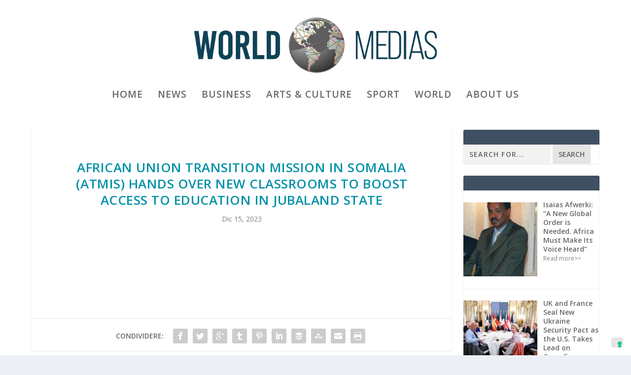

--- FILE ---
content_type: text/html; charset=UTF-8
request_url: https://www.worldmedias.net/african-union-transition-mission-in-somalia-atmis-hands-over-new-classrooms-to-boost-access-to-education-in-jubaland-state/
body_size: 14013
content:
<!DOCTYPE html>
<!--[if IE 6]>
<html id="ie6" lang="it-IT">
<![endif]-->
<!--[if IE 7]>
<html id="ie7" lang="it-IT">
<![endif]-->
<!--[if IE 8]>
<html id="ie8" lang="it-IT">
<![endif]-->
<!--[if !(IE 6) | !(IE 7) | !(IE 8)  ]><!-->
<html lang="it-IT">
<!--<![endif]-->
<head>
	<meta charset="UTF-8" />
			
	<meta http-equiv="X-UA-Compatible" content="IE=edge">
	<link rel="pingback" href="https://www.worldmedias.net/xmlrpc.php" />

		<!--[if lt IE 9]>
	<script src="https://www.worldmedias.net/wp-content/themes/Extra/scripts/ext/html5.js" type="text/javascript"></script>
	<![endif]-->

	<script type="text/javascript">
		document.documentElement.className = 'js';
	</script>

	<link rel="preconnect" href="https://fonts.gstatic.com" crossorigin /><meta name='robots' content='index, follow, max-image-preview:large, max-snippet:-1, max-video-preview:-1' />
<script type="text/javascript">
			let jqueryParams=[],jQuery=function(r){return jqueryParams=[...jqueryParams,r],jQuery},$=function(r){return jqueryParams=[...jqueryParams,r],$};window.jQuery=jQuery,window.$=jQuery;let customHeadScripts=!1;jQuery.fn=jQuery.prototype={},$.fn=jQuery.prototype={},jQuery.noConflict=function(r){if(window.jQuery)return jQuery=window.jQuery,$=window.jQuery,customHeadScripts=!0,jQuery.noConflict},jQuery.ready=function(r){jqueryParams=[...jqueryParams,r]},$.ready=function(r){jqueryParams=[...jqueryParams,r]},jQuery.load=function(r){jqueryParams=[...jqueryParams,r]},$.load=function(r){jqueryParams=[...jqueryParams,r]},jQuery.fn.ready=function(r){jqueryParams=[...jqueryParams,r]},$.fn.ready=function(r){jqueryParams=[...jqueryParams,r]};</script>
	<!-- This site is optimized with the Yoast SEO plugin v26.7 - https://yoast.com/wordpress/plugins/seo/ -->
	<title>African Union Transition Mission in Somalia (ATMIS) Hands over New Classrooms to Boost Access to Education in Jubaland State - World Medias</title>
	<link rel="canonical" href="https://www.worldmedias.net/african-union-transition-mission-in-somalia-atmis-hands-over-new-classrooms-to-boost-access-to-education-in-jubaland-state/" />
	<meta property="og:locale" content="it_IT" />
	<meta property="og:type" content="article" />
	<meta property="og:title" content="African Union Transition Mission in Somalia (ATMIS) Hands over New Classrooms to Boost Access to Education in Jubaland State - World Medias" />
	<meta property="og:description" content="Read the full article &gt;&gt; Fonte: African Union" />
	<meta property="og:url" content="https://www.worldmedias.net/african-union-transition-mission-in-somalia-atmis-hands-over-new-classrooms-to-boost-access-to-education-in-jubaland-state/" />
	<meta property="og:site_name" content="World Medias" />
	<meta property="article:published_time" content="2023-12-15T11:24:53+00:00" />
	<meta name="author" content="faber970A" />
	<meta name="twitter:card" content="summary_large_image" />
	<meta name="twitter:label1" content="Scritto da" />
	<meta name="twitter:data1" content="faber970A" />
	<script type="application/ld+json" class="yoast-schema-graph">{"@context":"https://schema.org","@graph":[{"@type":"Article","@id":"https://www.worldmedias.net/african-union-transition-mission-in-somalia-atmis-hands-over-new-classrooms-to-boost-access-to-education-in-jubaland-state/#article","isPartOf":{"@id":"https://www.worldmedias.net/african-union-transition-mission-in-somalia-atmis-hands-over-new-classrooms-to-boost-access-to-education-in-jubaland-state/"},"author":{"name":"faber970A","@id":"https://www.worldmedias.net/#/schema/person/1c38ff56735649440b855d1449746153"},"headline":"African Union Transition Mission in Somalia (ATMIS) Hands over New Classrooms to Boost Access to Education in Jubaland State","datePublished":"2023-12-15T11:24:53+00:00","mainEntityOfPage":{"@id":"https://www.worldmedias.net/african-union-transition-mission-in-somalia-atmis-hands-over-new-classrooms-to-boost-access-to-education-in-jubaland-state/"},"wordCount":19,"articleSection":["widget"],"inLanguage":"it-IT"},{"@type":"WebPage","@id":"https://www.worldmedias.net/african-union-transition-mission-in-somalia-atmis-hands-over-new-classrooms-to-boost-access-to-education-in-jubaland-state/","url":"https://www.worldmedias.net/african-union-transition-mission-in-somalia-atmis-hands-over-new-classrooms-to-boost-access-to-education-in-jubaland-state/","name":"African Union Transition Mission in Somalia (ATMIS) Hands over New Classrooms to Boost Access to Education in Jubaland State - World Medias","isPartOf":{"@id":"https://www.worldmedias.net/#website"},"datePublished":"2023-12-15T11:24:53+00:00","author":{"@id":"https://www.worldmedias.net/#/schema/person/1c38ff56735649440b855d1449746153"},"breadcrumb":{"@id":"https://www.worldmedias.net/african-union-transition-mission-in-somalia-atmis-hands-over-new-classrooms-to-boost-access-to-education-in-jubaland-state/#breadcrumb"},"inLanguage":"it-IT","potentialAction":[{"@type":"ReadAction","target":["https://www.worldmedias.net/african-union-transition-mission-in-somalia-atmis-hands-over-new-classrooms-to-boost-access-to-education-in-jubaland-state/"]}]},{"@type":"BreadcrumbList","@id":"https://www.worldmedias.net/african-union-transition-mission-in-somalia-atmis-hands-over-new-classrooms-to-boost-access-to-education-in-jubaland-state/#breadcrumb","itemListElement":[{"@type":"ListItem","position":1,"name":"Home","item":"https://www.worldmedias.net/"},{"@type":"ListItem","position":2,"name":"African Union Transition Mission in Somalia (ATMIS) Hands over New Classrooms to Boost Access to Education in Jubaland State"}]},{"@type":"WebSite","@id":"https://www.worldmedias.net/#website","url":"https://www.worldmedias.net/","name":"World Medias","description":"","potentialAction":[{"@type":"SearchAction","target":{"@type":"EntryPoint","urlTemplate":"https://www.worldmedias.net/?s={search_term_string}"},"query-input":{"@type":"PropertyValueSpecification","valueRequired":true,"valueName":"search_term_string"}}],"inLanguage":"it-IT"},{"@type":"Person","@id":"https://www.worldmedias.net/#/schema/person/1c38ff56735649440b855d1449746153","name":"faber970A","image":{"@type":"ImageObject","inLanguage":"it-IT","@id":"https://www.worldmedias.net/#/schema/person/image/","url":"https://secure.gravatar.com/avatar/d060e1f6047bcf2079f5fcc04fe594732cff3b8885afdf8c162636c0306ebb40?s=96&d=mm&r=g","contentUrl":"https://secure.gravatar.com/avatar/d060e1f6047bcf2079f5fcc04fe594732cff3b8885afdf8c162636c0306ebb40?s=96&d=mm&r=g","caption":"faber970A"},"url":"https://www.worldmedias.net/author/faber970a/"}]}</script>
	<!-- / Yoast SEO plugin. -->


<link rel='dns-prefetch' href='//cdn.iubenda.com' />
<link rel='dns-prefetch' href='//fonts.googleapis.com' />
<link rel="alternate" type="application/rss+xml" title="World Medias &raquo; Feed" href="https://www.worldmedias.net/feed/" />
<link rel="alternate" type="application/rss+xml" title="World Medias &raquo; Feed dei commenti" href="https://www.worldmedias.net/comments/feed/" />
<link rel="alternate" title="oEmbed (JSON)" type="application/json+oembed" href="https://www.worldmedias.net/wp-json/oembed/1.0/embed?url=https%3A%2F%2Fwww.worldmedias.net%2Fafrican-union-transition-mission-in-somalia-atmis-hands-over-new-classrooms-to-boost-access-to-education-in-jubaland-state%2F" />
<link rel="alternate" title="oEmbed (XML)" type="text/xml+oembed" href="https://www.worldmedias.net/wp-json/oembed/1.0/embed?url=https%3A%2F%2Fwww.worldmedias.net%2Fafrican-union-transition-mission-in-somalia-atmis-hands-over-new-classrooms-to-boost-access-to-education-in-jubaland-state%2F&#038;format=xml" />
<meta content="Extra/Extra Child v.1.0" name="generator"/><style id='wp-block-library-inline-css' type='text/css'>
:root{--wp-block-synced-color:#7a00df;--wp-block-synced-color--rgb:122,0,223;--wp-bound-block-color:var(--wp-block-synced-color);--wp-editor-canvas-background:#ddd;--wp-admin-theme-color:#007cba;--wp-admin-theme-color--rgb:0,124,186;--wp-admin-theme-color-darker-10:#006ba1;--wp-admin-theme-color-darker-10--rgb:0,107,160.5;--wp-admin-theme-color-darker-20:#005a87;--wp-admin-theme-color-darker-20--rgb:0,90,135;--wp-admin-border-width-focus:2px}@media (min-resolution:192dpi){:root{--wp-admin-border-width-focus:1.5px}}.wp-element-button{cursor:pointer}:root .has-very-light-gray-background-color{background-color:#eee}:root .has-very-dark-gray-background-color{background-color:#313131}:root .has-very-light-gray-color{color:#eee}:root .has-very-dark-gray-color{color:#313131}:root .has-vivid-green-cyan-to-vivid-cyan-blue-gradient-background{background:linear-gradient(135deg,#00d084,#0693e3)}:root .has-purple-crush-gradient-background{background:linear-gradient(135deg,#34e2e4,#4721fb 50%,#ab1dfe)}:root .has-hazy-dawn-gradient-background{background:linear-gradient(135deg,#faaca8,#dad0ec)}:root .has-subdued-olive-gradient-background{background:linear-gradient(135deg,#fafae1,#67a671)}:root .has-atomic-cream-gradient-background{background:linear-gradient(135deg,#fdd79a,#004a59)}:root .has-nightshade-gradient-background{background:linear-gradient(135deg,#330968,#31cdcf)}:root .has-midnight-gradient-background{background:linear-gradient(135deg,#020381,#2874fc)}:root{--wp--preset--font-size--normal:16px;--wp--preset--font-size--huge:42px}.has-regular-font-size{font-size:1em}.has-larger-font-size{font-size:2.625em}.has-normal-font-size{font-size:var(--wp--preset--font-size--normal)}.has-huge-font-size{font-size:var(--wp--preset--font-size--huge)}.has-text-align-center{text-align:center}.has-text-align-left{text-align:left}.has-text-align-right{text-align:right}.has-fit-text{white-space:nowrap!important}#end-resizable-editor-section{display:none}.aligncenter{clear:both}.items-justified-left{justify-content:flex-start}.items-justified-center{justify-content:center}.items-justified-right{justify-content:flex-end}.items-justified-space-between{justify-content:space-between}.screen-reader-text{border:0;clip-path:inset(50%);height:1px;margin:-1px;overflow:hidden;padding:0;position:absolute;width:1px;word-wrap:normal!important}.screen-reader-text:focus{background-color:#ddd;clip-path:none;color:#444;display:block;font-size:1em;height:auto;left:5px;line-height:normal;padding:15px 23px 14px;text-decoration:none;top:5px;width:auto;z-index:100000}html :where(.has-border-color){border-style:solid}html :where([style*=border-top-color]){border-top-style:solid}html :where([style*=border-right-color]){border-right-style:solid}html :where([style*=border-bottom-color]){border-bottom-style:solid}html :where([style*=border-left-color]){border-left-style:solid}html :where([style*=border-width]){border-style:solid}html :where([style*=border-top-width]){border-top-style:solid}html :where([style*=border-right-width]){border-right-style:solid}html :where([style*=border-bottom-width]){border-bottom-style:solid}html :where([style*=border-left-width]){border-left-style:solid}html :where(img[class*=wp-image-]){height:auto;max-width:100%}:where(figure){margin:0 0 1em}html :where(.is-position-sticky){--wp-admin--admin-bar--position-offset:var(--wp-admin--admin-bar--height,0px)}@media screen and (max-width:600px){html :where(.is-position-sticky){--wp-admin--admin-bar--position-offset:0px}}

/*# sourceURL=wp-block-library-inline-css */
</style><style id='global-styles-inline-css' type='text/css'>
:root{--wp--preset--aspect-ratio--square: 1;--wp--preset--aspect-ratio--4-3: 4/3;--wp--preset--aspect-ratio--3-4: 3/4;--wp--preset--aspect-ratio--3-2: 3/2;--wp--preset--aspect-ratio--2-3: 2/3;--wp--preset--aspect-ratio--16-9: 16/9;--wp--preset--aspect-ratio--9-16: 9/16;--wp--preset--color--black: #000000;--wp--preset--color--cyan-bluish-gray: #abb8c3;--wp--preset--color--white: #ffffff;--wp--preset--color--pale-pink: #f78da7;--wp--preset--color--vivid-red: #cf2e2e;--wp--preset--color--luminous-vivid-orange: #ff6900;--wp--preset--color--luminous-vivid-amber: #fcb900;--wp--preset--color--light-green-cyan: #7bdcb5;--wp--preset--color--vivid-green-cyan: #00d084;--wp--preset--color--pale-cyan-blue: #8ed1fc;--wp--preset--color--vivid-cyan-blue: #0693e3;--wp--preset--color--vivid-purple: #9b51e0;--wp--preset--gradient--vivid-cyan-blue-to-vivid-purple: linear-gradient(135deg,rgb(6,147,227) 0%,rgb(155,81,224) 100%);--wp--preset--gradient--light-green-cyan-to-vivid-green-cyan: linear-gradient(135deg,rgb(122,220,180) 0%,rgb(0,208,130) 100%);--wp--preset--gradient--luminous-vivid-amber-to-luminous-vivid-orange: linear-gradient(135deg,rgb(252,185,0) 0%,rgb(255,105,0) 100%);--wp--preset--gradient--luminous-vivid-orange-to-vivid-red: linear-gradient(135deg,rgb(255,105,0) 0%,rgb(207,46,46) 100%);--wp--preset--gradient--very-light-gray-to-cyan-bluish-gray: linear-gradient(135deg,rgb(238,238,238) 0%,rgb(169,184,195) 100%);--wp--preset--gradient--cool-to-warm-spectrum: linear-gradient(135deg,rgb(74,234,220) 0%,rgb(151,120,209) 20%,rgb(207,42,186) 40%,rgb(238,44,130) 60%,rgb(251,105,98) 80%,rgb(254,248,76) 100%);--wp--preset--gradient--blush-light-purple: linear-gradient(135deg,rgb(255,206,236) 0%,rgb(152,150,240) 100%);--wp--preset--gradient--blush-bordeaux: linear-gradient(135deg,rgb(254,205,165) 0%,rgb(254,45,45) 50%,rgb(107,0,62) 100%);--wp--preset--gradient--luminous-dusk: linear-gradient(135deg,rgb(255,203,112) 0%,rgb(199,81,192) 50%,rgb(65,88,208) 100%);--wp--preset--gradient--pale-ocean: linear-gradient(135deg,rgb(255,245,203) 0%,rgb(182,227,212) 50%,rgb(51,167,181) 100%);--wp--preset--gradient--electric-grass: linear-gradient(135deg,rgb(202,248,128) 0%,rgb(113,206,126) 100%);--wp--preset--gradient--midnight: linear-gradient(135deg,rgb(2,3,129) 0%,rgb(40,116,252) 100%);--wp--preset--font-size--small: 13px;--wp--preset--font-size--medium: 20px;--wp--preset--font-size--large: 36px;--wp--preset--font-size--x-large: 42px;--wp--preset--spacing--20: 0.44rem;--wp--preset--spacing--30: 0.67rem;--wp--preset--spacing--40: 1rem;--wp--preset--spacing--50: 1.5rem;--wp--preset--spacing--60: 2.25rem;--wp--preset--spacing--70: 3.38rem;--wp--preset--spacing--80: 5.06rem;--wp--preset--shadow--natural: 6px 6px 9px rgba(0, 0, 0, 0.2);--wp--preset--shadow--deep: 12px 12px 50px rgba(0, 0, 0, 0.4);--wp--preset--shadow--sharp: 6px 6px 0px rgba(0, 0, 0, 0.2);--wp--preset--shadow--outlined: 6px 6px 0px -3px rgb(255, 255, 255), 6px 6px rgb(0, 0, 0);--wp--preset--shadow--crisp: 6px 6px 0px rgb(0, 0, 0);}:where(body) { margin: 0; }.wp-site-blocks > .alignleft { float: left; margin-right: 2em; }.wp-site-blocks > .alignright { float: right; margin-left: 2em; }.wp-site-blocks > .aligncenter { justify-content: center; margin-left: auto; margin-right: auto; }:where(.is-layout-flex){gap: 0.5em;}:where(.is-layout-grid){gap: 0.5em;}.is-layout-flow > .alignleft{float: left;margin-inline-start: 0;margin-inline-end: 2em;}.is-layout-flow > .alignright{float: right;margin-inline-start: 2em;margin-inline-end: 0;}.is-layout-flow > .aligncenter{margin-left: auto !important;margin-right: auto !important;}.is-layout-constrained > .alignleft{float: left;margin-inline-start: 0;margin-inline-end: 2em;}.is-layout-constrained > .alignright{float: right;margin-inline-start: 2em;margin-inline-end: 0;}.is-layout-constrained > .aligncenter{margin-left: auto !important;margin-right: auto !important;}.is-layout-constrained > :where(:not(.alignleft):not(.alignright):not(.alignfull)){margin-left: auto !important;margin-right: auto !important;}body .is-layout-flex{display: flex;}.is-layout-flex{flex-wrap: wrap;align-items: center;}.is-layout-flex > :is(*, div){margin: 0;}body .is-layout-grid{display: grid;}.is-layout-grid > :is(*, div){margin: 0;}body{padding-top: 0px;padding-right: 0px;padding-bottom: 0px;padding-left: 0px;}a:where(:not(.wp-element-button)){text-decoration: underline;}:root :where(.wp-element-button, .wp-block-button__link){background-color: #32373c;border-width: 0;color: #fff;font-family: inherit;font-size: inherit;font-style: inherit;font-weight: inherit;letter-spacing: inherit;line-height: inherit;padding-top: calc(0.667em + 2px);padding-right: calc(1.333em + 2px);padding-bottom: calc(0.667em + 2px);padding-left: calc(1.333em + 2px);text-decoration: none;text-transform: inherit;}.has-black-color{color: var(--wp--preset--color--black) !important;}.has-cyan-bluish-gray-color{color: var(--wp--preset--color--cyan-bluish-gray) !important;}.has-white-color{color: var(--wp--preset--color--white) !important;}.has-pale-pink-color{color: var(--wp--preset--color--pale-pink) !important;}.has-vivid-red-color{color: var(--wp--preset--color--vivid-red) !important;}.has-luminous-vivid-orange-color{color: var(--wp--preset--color--luminous-vivid-orange) !important;}.has-luminous-vivid-amber-color{color: var(--wp--preset--color--luminous-vivid-amber) !important;}.has-light-green-cyan-color{color: var(--wp--preset--color--light-green-cyan) !important;}.has-vivid-green-cyan-color{color: var(--wp--preset--color--vivid-green-cyan) !important;}.has-pale-cyan-blue-color{color: var(--wp--preset--color--pale-cyan-blue) !important;}.has-vivid-cyan-blue-color{color: var(--wp--preset--color--vivid-cyan-blue) !important;}.has-vivid-purple-color{color: var(--wp--preset--color--vivid-purple) !important;}.has-black-background-color{background-color: var(--wp--preset--color--black) !important;}.has-cyan-bluish-gray-background-color{background-color: var(--wp--preset--color--cyan-bluish-gray) !important;}.has-white-background-color{background-color: var(--wp--preset--color--white) !important;}.has-pale-pink-background-color{background-color: var(--wp--preset--color--pale-pink) !important;}.has-vivid-red-background-color{background-color: var(--wp--preset--color--vivid-red) !important;}.has-luminous-vivid-orange-background-color{background-color: var(--wp--preset--color--luminous-vivid-orange) !important;}.has-luminous-vivid-amber-background-color{background-color: var(--wp--preset--color--luminous-vivid-amber) !important;}.has-light-green-cyan-background-color{background-color: var(--wp--preset--color--light-green-cyan) !important;}.has-vivid-green-cyan-background-color{background-color: var(--wp--preset--color--vivid-green-cyan) !important;}.has-pale-cyan-blue-background-color{background-color: var(--wp--preset--color--pale-cyan-blue) !important;}.has-vivid-cyan-blue-background-color{background-color: var(--wp--preset--color--vivid-cyan-blue) !important;}.has-vivid-purple-background-color{background-color: var(--wp--preset--color--vivid-purple) !important;}.has-black-border-color{border-color: var(--wp--preset--color--black) !important;}.has-cyan-bluish-gray-border-color{border-color: var(--wp--preset--color--cyan-bluish-gray) !important;}.has-white-border-color{border-color: var(--wp--preset--color--white) !important;}.has-pale-pink-border-color{border-color: var(--wp--preset--color--pale-pink) !important;}.has-vivid-red-border-color{border-color: var(--wp--preset--color--vivid-red) !important;}.has-luminous-vivid-orange-border-color{border-color: var(--wp--preset--color--luminous-vivid-orange) !important;}.has-luminous-vivid-amber-border-color{border-color: var(--wp--preset--color--luminous-vivid-amber) !important;}.has-light-green-cyan-border-color{border-color: var(--wp--preset--color--light-green-cyan) !important;}.has-vivid-green-cyan-border-color{border-color: var(--wp--preset--color--vivid-green-cyan) !important;}.has-pale-cyan-blue-border-color{border-color: var(--wp--preset--color--pale-cyan-blue) !important;}.has-vivid-cyan-blue-border-color{border-color: var(--wp--preset--color--vivid-cyan-blue) !important;}.has-vivid-purple-border-color{border-color: var(--wp--preset--color--vivid-purple) !important;}.has-vivid-cyan-blue-to-vivid-purple-gradient-background{background: var(--wp--preset--gradient--vivid-cyan-blue-to-vivid-purple) !important;}.has-light-green-cyan-to-vivid-green-cyan-gradient-background{background: var(--wp--preset--gradient--light-green-cyan-to-vivid-green-cyan) !important;}.has-luminous-vivid-amber-to-luminous-vivid-orange-gradient-background{background: var(--wp--preset--gradient--luminous-vivid-amber-to-luminous-vivid-orange) !important;}.has-luminous-vivid-orange-to-vivid-red-gradient-background{background: var(--wp--preset--gradient--luminous-vivid-orange-to-vivid-red) !important;}.has-very-light-gray-to-cyan-bluish-gray-gradient-background{background: var(--wp--preset--gradient--very-light-gray-to-cyan-bluish-gray) !important;}.has-cool-to-warm-spectrum-gradient-background{background: var(--wp--preset--gradient--cool-to-warm-spectrum) !important;}.has-blush-light-purple-gradient-background{background: var(--wp--preset--gradient--blush-light-purple) !important;}.has-blush-bordeaux-gradient-background{background: var(--wp--preset--gradient--blush-bordeaux) !important;}.has-luminous-dusk-gradient-background{background: var(--wp--preset--gradient--luminous-dusk) !important;}.has-pale-ocean-gradient-background{background: var(--wp--preset--gradient--pale-ocean) !important;}.has-electric-grass-gradient-background{background: var(--wp--preset--gradient--electric-grass) !important;}.has-midnight-gradient-background{background: var(--wp--preset--gradient--midnight) !important;}.has-small-font-size{font-size: var(--wp--preset--font-size--small) !important;}.has-medium-font-size{font-size: var(--wp--preset--font-size--medium) !important;}.has-large-font-size{font-size: var(--wp--preset--font-size--large) !important;}.has-x-large-font-size{font-size: var(--wp--preset--font-size--x-large) !important;}
/*# sourceURL=global-styles-inline-css */
</style>

<link rel='stylesheet' id='srr-css.css-css' href='https://www.worldmedias.net/wp-content/plugins/ge-rss-reader/assets/css/srr-css.css?ver=20151127' type='text/css' media='' />
<link rel='stylesheet' id='super-rss-reader-css' href='https://www.worldmedias.net/wp-content/plugins/super-rss-reader/public/css/style.min.css?ver=3.1' type='text/css' media='all' />
<link rel='stylesheet' id='swiftype-facets-css' href='https://www.worldmedias.net/wp-content/plugins/swiftype-search/Search/../assets/facets.css?ver=6.9' type='text/css' media='all' />
<link rel='stylesheet' id='extra-fonts-css' href='https://fonts.googleapis.com/css?family=Open+Sans:300italic,400italic,600italic,700italic,800italic,400,300,600,700,800&#038;subset=latin,latin-ext' type='text/css' media='all' />
<link rel='stylesheet' id='searchwp-live-search-css' href='https://www.worldmedias.net/wp-content/plugins/searchwp-live-ajax-search/assets/styles/style.min.css?ver=1.8.7' type='text/css' media='all' />
<style id='searchwp-live-search-inline-css' type='text/css'>
.searchwp-live-search-result .searchwp-live-search-result--title a {
  font-size: 16px;
}
.searchwp-live-search-result .searchwp-live-search-result--price {
  font-size: 14px;
}
.searchwp-live-search-result .searchwp-live-search-result--add-to-cart .button {
  font-size: 14px;
}

/*# sourceURL=searchwp-live-search-inline-css */
</style>
<link rel='stylesheet' id='extra-style-parent-css' href='https://www.worldmedias.net/wp-content/themes/Extra/style-static.min.css?ver=1.0' type='text/css' media='all' />
<link rel='stylesheet' id='chld_thm_cfg_child-css' href='https://www.worldmedias.net/wp-content/themes/Extra-child/style.css?ver=1.0' type='text/css' media='all' />
<link rel='stylesheet' id='extra-style-css' href='https://www.worldmedias.net/wp-content/themes/Extra-child/style.css?ver=1.0' type='text/css' media='all' />

<script  type="text/javascript" class=" _iub_cs_skip" type="text/javascript" id="iubenda-head-inline-scripts-0">
/* <![CDATA[ */

var _iub = _iub || [];
_iub.csConfiguration = {"ccpaApplies":true,"consentOnContinuedBrowsing":false,"enableCcpa":true,"enableTcf":true,"invalidateConsentWithoutLog":true,"lang":"en","perPurposeConsent":true,"reloadOnConsent":true,"siteId":1502442,"whitelabel":false,"cookiePolicyId":41182894, "banner":{ "acceptButtonCaptionColor":"#FFFFFF","acceptButtonColor":"#156E0F","acceptButtonDisplay":true,"brandBackgroundColor":"#FFFFFF","brandTextColor":"#000000","closeButtonRejects":true,"customizeButtonCaptionColor":"#4D4D4D","customizeButtonColor":"#DADADA","customizeButtonDisplay":true,"explicitWithdrawal":true,"listPurposes":true,"position":"float-bottom-left","rejectButtonCaptionColor":"#FFFFFF","rejectButtonColor":"#832929","rejectButtonDisplay":true,"textColor":"#F3E7E7" }};

//# sourceURL=iubenda-head-inline-scripts-0
/* ]]> */
</script>
<script  type="text/javascript" class=" _iub_cs_skip" type="text/javascript" src="//cdn.iubenda.com/cs/tcf/stub-v2.js?ver=3.12.5" id="iubenda-head-scripts-0-js"></script>
<script  type="text/javascript" class=" _iub_cs_skip" type="text/javascript" src="//cdn.iubenda.com/cs/tcf/safe-tcf-v2.js?ver=3.12.5" id="iubenda-head-scripts-1-js"></script>
<script  type="text/javascript" class=" _iub_cs_skip" type="text/javascript" src="//cdn.iubenda.com/cs/ccpa/stub.js?ver=3.12.5" id="iubenda-head-scripts-2-js"></script>
<script  type="text/javascript" charset="UTF-8" async="" class=" _iub_cs_skip" type="text/javascript" src="//cdn.iubenda.com/cs/iubenda_cs.js?ver=3.12.5" id="iubenda-head-scripts-3-js"></script>
<link rel="https://api.w.org/" href="https://www.worldmedias.net/wp-json/" /><link rel="alternate" title="JSON" type="application/json" href="https://www.worldmedias.net/wp-json/wp/v2/posts/719413" /><link rel="EditURI" type="application/rsd+xml" title="RSD" href="https://www.worldmedias.net/xmlrpc.php?rsd" />
<meta name="generator" content="WordPress 6.9" />
<link rel='shortlink' href='https://www.worldmedias.net/?p=719413' />
<style type="text/css">
.feedzy-rss-link-icon:after {
	content: url("https://www.worldmedias.net/wp-content/plugins/feedzy-rss-feeds/img/external-link.png");
	margin-left: 3px;
}
</style>
		<meta name="viewport" content="width=device-width, initial-scale=1.0, maximum-scale=1.0, user-scalable=1" /><script async src="https://pagead2.googlesyndication.com/pagead/js/adsbygoogle.js?client=ca-pub-9284852877341569" crossorigin="anonymous"></script><link rel="icon" href="https://www.worldmedias.net/wp-content/uploads/2022/11/worldmedias.png" sizes="32x32" />
<link rel="icon" href="https://www.worldmedias.net/wp-content/uploads/2022/11/worldmedias.png" sizes="192x192" />
<link rel="apple-touch-icon" href="https://www.worldmedias.net/wp-content/uploads/2022/11/worldmedias.png" />
<meta name="msapplication-TileImage" content="https://www.worldmedias.net/wp-content/uploads/2022/11/worldmedias.png" />
<style id="et-extra-customizer-global-cached-inline-styles">.widget_et_recent_tweets .widget_list a,.widget_et_recent_tweets .et-extra-icon,.widget_et_recent_tweets .widget-footer .et-extra-social-icon,.widget_et_recent_tweets .widget-footer .et-extra-social-icon::before,.project-details .project-details-title,.et_filterable_portfolio .filterable_portfolio_filter a.current,.et_extra_layout .et_pb_extra_column_main .et_pb_column .module-head h1,.et_pb_extra_column .module-head h1,#portfolio_filter a.current,.woocommerce div.product div.summary .product_meta a,.woocommerce-page div.product div.summary .product_meta a,.et_pb_widget.woocommerce .product_list_widget li .amount,.et_pb_widget li a:hover,.et_pb_widget.woocommerce .product_list_widget li a:hover,.et_pb_widget.widget_et_recent_videos .widget_list .title:hover,.et_pb_widget.widget_et_recent_videos .widget_list .title.active,.woocommerce .woocommerce-info:before{color:#0091a8}.single .score-bar,.widget_et_recent_reviews .review-breakdowns .score-bar,.et_pb_extra_module .posts-list article .post-thumbnail,.et_extra_other_module .posts-list article .post-thumbnail,.et_pb_widget .widget_list_portrait,.et_pb_widget .widget_list_thumbnail,.quote-format,.link-format,.audio-format .audio-wrapper,.paginated .pagination li.active,.score-bar,.review-summary-score-box,.post-footer .rating-stars #rating-stars img.star-on,.post-footer .rating-stars #rated-stars img.star-on,.author-box-module .author-box-avatar,.timeline-menu li.active a:before,.woocommerce div.product form.cart .button,.woocommerce div.product form.cart .button.disabled,.woocommerce div.product form.cart .button.disabled:hover,.woocommerce-page div.product form.cart .button,.woocommerce-page div.product form.cart .button.disabled,.woocommerce-page div.product form.cart .button.disabled:hover,.woocommerce div.product form.cart .read-more-button,.woocommerce-page div.product form.cart .read-more-button,.woocommerce div.product form.cart .post-nav .nav-links .button,.woocommerce-page div.product form.cart .post-nav .nav-links .button,.woocommerce .woocommerce-message,.woocommerce-page .woocommerce-message{background-color:#0091a8}#et-menu>li>ul,#et-menu li>ul,#et-menu>li>ul>li>ul,.et-top-search-primary-menu-item .et-top-search,.et_pb_module,.module,.page article,.authors-page .page,#timeline-sticky-header,.et_extra_other_module,.woocommerce .woocommerce-info{border-color:#0091a8}h1,h2,h3,h4,h5,h6,h1 a,h2 a,h3 a,h4 a,h5 a,h6 a{color:#0091a8}#page-container{background-color:#ffffff}#et-menu li a{font-size:19px}#et-menu li{letter-spacing:1px}#et-menu>li a,#et-menu>li.menu-item-has-children>a:after,#et-menu>li.mega-menu-featured>a:after,#et-extra-mobile-menu>li.mega-menu-featured>a:after{color:rgba(0,0,0,0.6)}#et-menu>li>a:hover,#et-menu>li.menu-item-has-children>a:hover:after,#et-menu>li.mega-menu-featured>a:hover:after,#et-navigation>ul#et-menu>li.current-menu-item>a,#et-navigation>ul#et-menu>li.current_page_item>a,#et-extra-mobile-menu>li.mega-menu-featured>a:hover:after,#et-extra-mobile-menu>li.current-menu-item>a,#et-extra-mobile-menu>li.current_page_item>a,#et-extra-mobile-menu>li>a:hover{color:#0091a8}#et-navigation>ul>li>a:before{background-color:#0091a8}#main-header{background-color:#ffffff}#et-menu li.mega-menu-featured>ul li.menu-item .recent-list .recent-post,#et-extra-mobile-menu li.mega-menu-featured>ul li.menu-item .recent-list .recent-post,#et-menu li.mega-menu>ul>li>a,#et-menu li.mega-menu>ul li:last-child a,#et-menu li>ul li a{border-color:#0091a8}#footer .et_pb_widget,#footer div,#footer .et_pb_widget p,#footer .et_pb_widget ins,#footer .et_pb_widget span,#footer .et_pb_widget strong,#footer .widget_list li .post-meta,#footer .et_pb_widget .recentcomments .post-title,#footer .et_pb_widget .recentcomments .comment-author-link,#footer .et_pb_widget .recentcomments .author,#footer .widget_calendar td,#footer .widget_et_recent_tweets .et-extra-icon:before{color:rgba(252,252,252,0.6)}@media only screen and (min-width:768px){#main-header .logo{height:131.76px;margin:25.62px 0}.header.left-right #et-navigation>ul>li>a{padding-bottom:82px}}@media only screen and (min-width:768px){.et-fixed-header #main-header .logo{height:40.8px;margin:19.6px 0}.et-fixed-header .header.left-right #et-navigation>ul>li>a{padding-bottom:32px}}.posts-blog-feed-module .excerpt p{padding:0 0 0px}#footer-info{display:none}.read-more-button{display:none}.posts-blog-feed-module .post-title{pointer-events:none;cursor:default}#et-trending-container,#et-trending-label{display:none}#et-trending-button{display:none}#main-content{padding-top:10px}.srr-wrap .srr-summary p:last-child{display:none}.srr-wrap .srr-item>div>:first-child{pointer-events:none;cursor:default}.g img{height:auto;margin-top:10px}.blog h2.post-title.entry-title a{color:#303030!important}.post-thumbnail img{display:none;width:100%}.et_pb_pagebuilder_layout .page .post-wrap h1{padding:40px 5%;display:none}</style><!-- Global site tag (gtag.js) - Google Analytics -->
<script async src="https://www.googletagmanager.com/gtag/js?id=UA-36554909-22"></script>
<script>
  window.dataLayer = window.dataLayer || [];
  function gtag(){dataLayer.push(arguments);}
  gtag('js', new Date());

  gtag('config', 'UA-36554909-22');
</script>
</head>
<body class="wp-singular post-template-default single single-post postid-719413 single-format-standard wp-theme-Extra wp-child-theme-Extra-child et_extra et_fixed_nav et_pb_gutters3 et_primary_nav_dropdown_animation_Default et_secondary_nav_dropdown_animation_Default with_sidebar with_sidebar_right et_includes_sidebar et-db">
	<div id="page-container" class="page-container">
				<!-- Header -->
		<header class="header centered">
			
			<!-- Main Header -->
			<div id="main-header-wrapper">
				<div id="main-header" data-fixed-height="80">
					<div class="container">
					<!-- ET Ad -->
						
						
						<!-- Logo -->
						<a class="logo" href="https://www.worldmedias.net/" data-fixed-height="51">
							<img src="https://www.worldmedias.net/wp-content/uploads/2021/11/world_medias_logo.png" width="700" height="181" alt="World Medias" id="logo" />
						</a>

						
						<!-- ET Navigation -->
						<div id="et-navigation" class="">
							<ul id="et-menu" class="nav"><li id="menu-item-1885" class="menu-item menu-item-type-custom menu-item-object-custom menu-item-1885"><a href="/">Home</a></li>
<li id="menu-item-690210" class="menu-item menu-item-type-post_type menu-item-object-page menu-item-690210"><a href="https://www.worldmedias.net/news/">News</a></li>
<li id="menu-item-690211" class="menu-item menu-item-type-post_type menu-item-object-page menu-item-690211"><a href="https://www.worldmedias.net/business-2/">Business</a></li>
<li id="menu-item-690193" class="menu-item menu-item-type-post_type menu-item-object-page menu-item-690193"><a href="https://www.worldmedias.net/arts-culture/">Arts &#038; culture</a></li>
<li id="menu-item-690212" class="menu-item menu-item-type-post_type menu-item-object-page menu-item-690212"><a href="https://www.worldmedias.net/sport/">Sport</a></li>
<li id="menu-item-690213" class="menu-item menu-item-type-post_type menu-item-object-page menu-item-690213"><a href="https://www.worldmedias.net/world/">World</a></li>
<li id="menu-item-718029" class="menu-item menu-item-type-post_type menu-item-object-page menu-item-718029"><a href="https://www.worldmedias.net/about-us/">ABOUT US</a></li>
</ul>							<div id="et-mobile-navigation">
			<span class="show-menu">
				<div class="show-menu-button">
					<span></span>
					<span></span>
					<span></span>
				</div>
				<p>Seleziona Pagina</p>
			</span>
			<nav>
			</nav>
		</div> <!-- /#et-mobile-navigation -->						</div><!-- /#et-navigation -->
					</div><!-- /.container -->
				</div><!-- /#main-header -->
			</div><!-- /#main-header-wrapper -->

		</header>

				<div id="main-content">
		<div class="container">
		<div id="content-area" class="clearfix">
			<div class="et_pb_extra_column_main">
																<article id="post-719413" class="module single-post-module post-719413 post type-post status-publish format-standard hentry category-widget et-doesnt-have-format-content et_post_format-et-post-format-standard">
														<div class="post-header">
								<h1 class="entry-title">African Union Transition Mission in Somalia (ATMIS) Hands over New Classrooms to Boost Access to Education in Jubaland State</h1>
								<div class="post-meta vcard">
									<p><span class="updated">Dic 15, 2023</span></p>
								</div>
							</div>
							
							
														
							<div class="post-wrap">
															<div class="post-content entry-content">
																										</div>
														</div>
														<div class="post-footer">
								<div class="social-icons ed-social-share-icons">
									<p class="share-title">Condividere:</p>
									
		
		
		
		
		
		
		
		
		
		<a href="http://www.facebook.com/sharer.php?u=https://www.worldmedias.net/african-union-transition-mission-in-somalia-atmis-hands-over-new-classrooms-to-boost-access-to-education-in-jubaland-state/&#038;t=African%20Union%20Transition%20Mission%20in%20Somalia%20%28ATMIS%29%20Hands%20over%20New%20Classrooms%20to%20Boost%20Access%20to%20Education%20in%20Jubaland%20State" class="social-share-link" title="Condividi &quot; African Union Transition Mission in Somalia (ATMIS) Hands over New Classrooms to Boost Access to Education in Jubaland State &quot; tramite Facebook" data-network-name="facebook" data-share-title="African Union Transition Mission in Somalia (ATMIS) Hands over New Classrooms to Boost Access to Education in Jubaland State" data-share-url="https://www.worldmedias.net/african-union-transition-mission-in-somalia-atmis-hands-over-new-classrooms-to-boost-access-to-education-in-jubaland-state/">
				<span class="et-extra-icon et-extra-icon-facebook et-extra-icon-background-hover" ></span>
			</a><a href="http://twitter.com/intent/tweet?text=African%20Union%20Transition%20Mission%20in%20Somalia%20%28ATMIS%29%20Hands%20over%20New%20Classrooms%20to%20Boost%20Access%20to%20Education%20in%20Jubaland%20State%20https://www.worldmedias.net/african-union-transition-mission-in-somalia-atmis-hands-over-new-classrooms-to-boost-access-to-education-in-jubaland-state/" class="social-share-link" title="Condividi &quot; African Union Transition Mission in Somalia (ATMIS) Hands over New Classrooms to Boost Access to Education in Jubaland State &quot; tramite Twitter" data-network-name="twitter" data-share-title="African Union Transition Mission in Somalia (ATMIS) Hands over New Classrooms to Boost Access to Education in Jubaland State" data-share-url="https://www.worldmedias.net/african-union-transition-mission-in-somalia-atmis-hands-over-new-classrooms-to-boost-access-to-education-in-jubaland-state/">
				<span class="et-extra-icon et-extra-icon-twitter et-extra-icon-background-hover" ></span>
			</a><a href="https://plus.google.com/share?url=https://www.worldmedias.net/african-union-transition-mission-in-somalia-atmis-hands-over-new-classrooms-to-boost-access-to-education-in-jubaland-state/&#038;t=African%20Union%20Transition%20Mission%20in%20Somalia%20%28ATMIS%29%20Hands%20over%20New%20Classrooms%20to%20Boost%20Access%20to%20Education%20in%20Jubaland%20State" class="social-share-link" title="Condividi &quot; African Union Transition Mission in Somalia (ATMIS) Hands over New Classrooms to Boost Access to Education in Jubaland State &quot; tramite Google +" data-network-name="googleplus" data-share-title="African Union Transition Mission in Somalia (ATMIS) Hands over New Classrooms to Boost Access to Education in Jubaland State" data-share-url="https://www.worldmedias.net/african-union-transition-mission-in-somalia-atmis-hands-over-new-classrooms-to-boost-access-to-education-in-jubaland-state/">
				<span class="et-extra-icon et-extra-icon-googleplus et-extra-icon-background-hover" ></span>
			</a><a href="https://www.tumblr.com/share?v=3&#038;u=https://www.worldmedias.net/african-union-transition-mission-in-somalia-atmis-hands-over-new-classrooms-to-boost-access-to-education-in-jubaland-state/&#038;t=African%20Union%20Transition%20Mission%20in%20Somalia%20%28ATMIS%29%20Hands%20over%20New%20Classrooms%20to%20Boost%20Access%20to%20Education%20in%20Jubaland%20State" class="social-share-link" title="Condividi &quot; African Union Transition Mission in Somalia (ATMIS) Hands over New Classrooms to Boost Access to Education in Jubaland State &quot; tramite Tumblr" data-network-name="tumblr" data-share-title="African Union Transition Mission in Somalia (ATMIS) Hands over New Classrooms to Boost Access to Education in Jubaland State" data-share-url="https://www.worldmedias.net/african-union-transition-mission-in-somalia-atmis-hands-over-new-classrooms-to-boost-access-to-education-in-jubaland-state/">
				<span class="et-extra-icon et-extra-icon-tumblr et-extra-icon-background-hover" ></span>
			</a><a href="http://www.pinterest.com/pin/create/button/?url=https://www.worldmedias.net/african-union-transition-mission-in-somalia-atmis-hands-over-new-classrooms-to-boost-access-to-education-in-jubaland-state/&#038;description=African%20Union%20Transition%20Mission%20in%20Somalia%20%28ATMIS%29%20Hands%20over%20New%20Classrooms%20to%20Boost%20Access%20to%20Education%20in%20Jubaland%20State&#038;media=" class="social-share-link" title="Condividi &quot; African Union Transition Mission in Somalia (ATMIS) Hands over New Classrooms to Boost Access to Education in Jubaland State &quot; tramite Pinterest" data-network-name="pinterest" data-share-title="African Union Transition Mission in Somalia (ATMIS) Hands over New Classrooms to Boost Access to Education in Jubaland State" data-share-url="https://www.worldmedias.net/african-union-transition-mission-in-somalia-atmis-hands-over-new-classrooms-to-boost-access-to-education-in-jubaland-state/">
				<span class="et-extra-icon et-extra-icon-pinterest et-extra-icon-background-hover" ></span>
			</a><a href="http://www.linkedin.com/shareArticle?mini=true&#038;url=https://www.worldmedias.net/african-union-transition-mission-in-somalia-atmis-hands-over-new-classrooms-to-boost-access-to-education-in-jubaland-state/&#038;title=African%20Union%20Transition%20Mission%20in%20Somalia%20%28ATMIS%29%20Hands%20over%20New%20Classrooms%20to%20Boost%20Access%20to%20Education%20in%20Jubaland%20State" class="social-share-link" title="Condividi &quot; African Union Transition Mission in Somalia (ATMIS) Hands over New Classrooms to Boost Access to Education in Jubaland State &quot; tramite LinkedIn" data-network-name="linkedin" data-share-title="African Union Transition Mission in Somalia (ATMIS) Hands over New Classrooms to Boost Access to Education in Jubaland State" data-share-url="https://www.worldmedias.net/african-union-transition-mission-in-somalia-atmis-hands-over-new-classrooms-to-boost-access-to-education-in-jubaland-state/">
				<span class="et-extra-icon et-extra-icon-linkedin et-extra-icon-background-hover" ></span>
			</a><a href="https://bufferapp.com/add?url=https://www.worldmedias.net/african-union-transition-mission-in-somalia-atmis-hands-over-new-classrooms-to-boost-access-to-education-in-jubaland-state/&#038;title=African%20Union%20Transition%20Mission%20in%20Somalia%20%28ATMIS%29%20Hands%20over%20New%20Classrooms%20to%20Boost%20Access%20to%20Education%20in%20Jubaland%20State" class="social-share-link" title="Condividi &quot; African Union Transition Mission in Somalia (ATMIS) Hands over New Classrooms to Boost Access to Education in Jubaland State &quot; tramite Buffer" data-network-name="buffer" data-share-title="African Union Transition Mission in Somalia (ATMIS) Hands over New Classrooms to Boost Access to Education in Jubaland State" data-share-url="https://www.worldmedias.net/african-union-transition-mission-in-somalia-atmis-hands-over-new-classrooms-to-boost-access-to-education-in-jubaland-state/">
				<span class="et-extra-icon et-extra-icon-buffer et-extra-icon-background-hover" ></span>
			</a><a href="http://www.stumbleupon.com/badge?url=https://www.worldmedias.net/african-union-transition-mission-in-somalia-atmis-hands-over-new-classrooms-to-boost-access-to-education-in-jubaland-state/&#038;title=African%20Union%20Transition%20Mission%20in%20Somalia%20%28ATMIS%29%20Hands%20over%20New%20Classrooms%20to%20Boost%20Access%20to%20Education%20in%20Jubaland%20State" class="social-share-link" title="Condividi &quot; African Union Transition Mission in Somalia (ATMIS) Hands over New Classrooms to Boost Access to Education in Jubaland State &quot; tramite Stumbleupon" data-network-name="stumbleupon" data-share-title="African Union Transition Mission in Somalia (ATMIS) Hands over New Classrooms to Boost Access to Education in Jubaland State" data-share-url="https://www.worldmedias.net/african-union-transition-mission-in-somalia-atmis-hands-over-new-classrooms-to-boost-access-to-education-in-jubaland-state/">
				<span class="et-extra-icon et-extra-icon-stumbleupon et-extra-icon-background-hover" ></span>
			</a><a href="#" class="social-share-link" title="Condividi &quot; African Union Transition Mission in Somalia (ATMIS) Hands over New Classrooms to Boost Access to Education in Jubaland State &quot; tramite Email" data-network-name="basic_email" data-share-title="African Union Transition Mission in Somalia (ATMIS) Hands over New Classrooms to Boost Access to Education in Jubaland State" data-share-url="https://www.worldmedias.net/african-union-transition-mission-in-somalia-atmis-hands-over-new-classrooms-to-boost-access-to-education-in-jubaland-state/">
				<span class="et-extra-icon et-extra-icon-basic_email et-extra-icon-background-hover" ></span>
			</a><a href="#" class="social-share-link" title="Condividi &quot; African Union Transition Mission in Somalia (ATMIS) Hands over New Classrooms to Boost Access to Education in Jubaland State &quot; tramite Print" data-network-name="basic_print" data-share-title="African Union Transition Mission in Somalia (ATMIS) Hands over New Classrooms to Boost Access to Education in Jubaland State" data-share-url="https://www.worldmedias.net/african-union-transition-mission-in-somalia-atmis-hands-over-new-classrooms-to-boost-access-to-education-in-jubaland-state/">
				<span class="et-extra-icon et-extra-icon-basic_print et-extra-icon-background-hover" ></span>
			</a>								</div>
																<style type="text/css" id="rating-stars">
									.post-footer .rating-stars #rated-stars img.star-on,
									.post-footer .rating-stars #rating-stars img.star-on {
										background-color: #c1d51c;
									}
								</style>
							</div>

																				</article>

						<nav class="post-nav">
							<div class="nav-links clearfix">
								<div class="nav-link nav-link-prev">
									<a href="https://www.worldmedias.net/dancers-of-all-sizes-hope-change-follows-a-discrimination-ban/" rel="prev"><span class="button">Precedente</span><span class="title">Dancers of All Sizes Hope Change Follows a Discrimination Ban</span></a>								</div>
								<div class="nav-link nav-link-next">
									<a href="https://www.worldmedias.net/jonathan-majors-trial-live-meagan-good-stands-by-marvel-star-boyfriend-as-jury-deliberates/" rel="next"><span class="button">Prossimo</span><span class="title">Jonathan Majors trial &#8211; Live: Meagan Good stands by Marvel star boyfriend as jury deliberates</span></a>								</div>
							</div>
						</nav>
						
										
							</div><!-- /.et_pb_extra_column.et_pb_extra_column_main -->

			<div class="et_pb_extra_column_sidebar">
	<div id="searchwp_live_search-2" class="et_pb_widget widget_searchwp_live_search"><h4 class="widgettitle"> </h4>        <form role="search" method="get" class="searchwp-live-search-widget-search-form" action="">
                        <label>
                <span class="screen-reader-text">Search for:</span>
                <input type="search" class="search-field" placeholder="Search for..." value="" name="swpquery" data-swplive="true" data-swpengine="default" data-swpconfig="default" title="Search for..." autocomplete="off">
            </label>
                        <input type="submit" class="search-submit" value="Search">
                    </form>
        		</div> <!-- end .et_pb_widget --><div id="feedzy_wp_widget-2" class="et_pb_widget widget_feedzy_wp_widget"><h4 class="widgettitle"> </h4><link rel='stylesheet' id='feedzy-rss-feeds-css' href='https://www.worldmedias.net/wp-content/plugins/feedzy-rss-feeds/css/feedzy-rss-feeds.css?ver=5.1.2' type='text/css' media='all' />
<div class="feedzy-c31b6effd54eb7152d52f8683d3b9665 feedzy-rss"><ul><li  style="padding: 15px 0 25px" class="rss_item"><div class="rss_image" style="height:150px;width:150px;"><a href="https://www.worldmedias.net/isaias-afwerki-a-new-global-order-is-needed-africa-must-make-its-voice-heard/" target="" rel=" noopener" title="Isaias Afwerki: “A New Global Order is Needed. Africa Must Make Its Voice Heard”" style="height:150px;width:150px;"><img decoding="async" src="https://www.worldmedias.net/wp-content/uploads/2024/12/Isaias_Afwerki_in_2002-150x150.jpg" title="Isaias Afwerki: “A New Global Order is Needed. Africa Must Make Its Voice Heard”" style="height:150px;width:150px;"></a></div><span class="title"><a href="https://www.worldmedias.net/isaias-afwerki-a-new-global-order-is-needed-africa-must-make-its-voice-heard/" target="" rel=" noopener">Isaias Afwerki: “A New Global Order is Needed. Africa Must Make Its Voice Heard”</a></span><div class="rss_content" style=""><p>Read more&gt;&gt;</p></div></li><li  style="padding: 15px 0 25px" class="rss_item"><div class="rss_image" style="height:150px;width:150px;"><a href="https://www.worldmedias.net/uk-and-france-seal-new-ukraine-security-pact-as-the-u-s-takes-lead-on-ceasefire-enforcement/" target="" rel=" noopener" title="UK and France Seal New Ukraine Security Pact as the U.S. Takes Lead on Ceasefire Enforcement" style="height:150px;width:150px;"><img decoding="async" src="https://www.worldmedias.net/wp-content/uploads/2026/01/gka-fptwoaakdk7-e1739868799783-150x150.jpeg" title="UK and France Seal New Ukraine Security Pact as the U.S. Takes Lead on Ceasefire Enforcement" style="height:150px;width:150px;"></a></div><span class="title"><a href="https://www.worldmedias.net/uk-and-france-seal-new-ukraine-security-pact-as-the-u-s-takes-lead-on-ceasefire-enforcement/" target="" rel=" noopener">UK and France Seal New Ukraine Security Pact as the U.S. Takes Lead on Ceasefire Enforcement</a></span><div class="rss_content" style=""><p>Read more&gt;&gt;</p></div></li><li  style="padding: 15px 0 25px" class="rss_item"><div class="rss_image" style="height:150px;width:150px;"><a href="https://www.worldmedias.net/why-trump-wants-greenland-the-arctic-island-at-the-heart-of-u-s-national-security/" target="" rel=" noopener" title="Why Trump Wants Greenland: The Arctic Island at the Heart of U.S. National Security" style="height:150px;width:150px;"><img decoding="async" src="https://www.worldmedias.net/wp-content/uploads/2026/01/itemeditorimage_5c38cdef26ecc-1-150x150.jpg" title="Why Trump Wants Greenland: The Arctic Island at the Heart of U.S. National Security" style="height:150px;width:150px;"></a></div><span class="title"><a href="https://www.worldmedias.net/why-trump-wants-greenland-the-arctic-island-at-the-heart-of-u-s-national-security/" target="" rel=" noopener">Why Trump Wants Greenland: The Arctic Island at the Heart of U.S. National Security</a></span><div class="rss_content" style=""><p>Read more&gt;&gt;</p></div></li><li  style="padding: 15px 0 25px" class="rss_item"><div class="rss_image" style="height:150px;width:150px;"><a href="https://www.worldmedias.net/after-venezuela-trump-sets-sights-on-greenland-and-more/" target="" rel=" noopener" title="After Venezuela, Trump Sets Sights on Greenland — and More" style="height:150px;width:150px;"><img decoding="async" src="https://www.worldmedias.net/wp-content/uploads/2026/01/P20250627AM-0027-1-150x150.webp" title="After Venezuela, Trump Sets Sights on Greenland — and More" style="height:150px;width:150px;"></a></div><span class="title"><a href="https://www.worldmedias.net/after-venezuela-trump-sets-sights-on-greenland-and-more/" target="" rel=" noopener">After Venezuela, Trump Sets Sights on Greenland — and More</a></span><div class="rss_content" style=""><p>Read more&gt;&gt;</p></div></li><li  style="padding: 15px 0 25px" class="rss_item"><div class="rss_image" style="height:150px;width:150px;"><a href="https://www.worldmedias.net/italian-investor-angelo-moratti-a-global-financial-crisis-is-imminent-heres-why/" target="" rel=" noopener" title="Italian investor Angelo Moratti: ‘A global financial crisis is imminent. Here’s why.’" style="height:150px;width:150px;"><img decoding="async" src="https://www.worldmedias.net/wp-content/uploads/2026/01/PHOTO-2026-01-02-08-27-39-150x150.jpg" title="Italian investor Angelo Moratti: ‘A global financial crisis is imminent. Here’s why.’" style="height:150px;width:150px;"></a></div><span class="title"><a href="https://www.worldmedias.net/italian-investor-angelo-moratti-a-global-financial-crisis-is-imminent-heres-why/" target="" rel=" noopener">Italian investor Angelo Moratti: ‘A global financial crisis is imminent. Here’s why.’</a></span><div class="rss_content" style=""><p>Read more&gt;&gt;</p></div></li><li  style="padding: 15px 0 25px" class="rss_item"><div class="rss_image" style="height:150px;width:150px;"><a href="https://www.worldmedias.net/nidal-shoukeir-how-the-muslim-brotherhood-turned-europe-into-a-safe-haven/" target="" rel=" noopener" title="Nidal Shoukeir, How the “Muslim Brotherhood” turned Europe into a “Safe Haven”?" style="height:150px;width:150px;"><img decoding="async" src="https://www.worldmedias.net/wp-content/uploads/2025/12/Fratelli-Musulmani-150x150.jpg" title="Nidal Shoukeir, How the “Muslim Brotherhood” turned Europe into a “Safe Haven”?" style="height:150px;width:150px;"></a></div><span class="title"><a href="https://www.worldmedias.net/nidal-shoukeir-how-the-muslim-brotherhood-turned-europe-into-a-safe-haven/" target="" rel=" noopener">Nidal Shoukeir, How the “Muslim Brotherhood” turned Europe into a “Safe Haven”?</a></span><div class="rss_content" style=""><p>Read more&gt;&gt;</p></div></li><li  style="padding: 15px 0 25px" class="rss_item"><div class="rss_image" style="height:150px;width:150px;"><a href="https://www.worldmedias.net/nextchem-strengthens-its-presence-in-the-netherlands-innovation-green-ammonia-and-technologies-for-the-energy-transition/" target="" rel=" noopener" title="Nextchem Strengthens Its Presence in the Netherlands: Innovation, Green Ammonia and Technologies for the Energy Transition" style="height:150px;width:150px;"><img decoding="async" src="https://www.worldmedias.net/wp-content/uploads/2025/12/stamicarbon-sittard-2024-1-150x150.jpg" title="Nextchem Strengthens Its Presence in the Netherlands: Innovation, Green Ammonia and Technologies for the Energy Transition" style="height:150px;width:150px;"></a></div><span class="title"><a href="https://www.worldmedias.net/nextchem-strengthens-its-presence-in-the-netherlands-innovation-green-ammonia-and-technologies-for-the-energy-transition/" target="" rel=" noopener">Nextchem Strengthens Its Presence in the Netherlands: Innovation, Green Ammonia and Technologies for the Energy Transition</a></span><div class="rss_content" style=""><p>Read more&gt;&gt;</p></div></li><li  style="padding: 15px 0 25px" class="rss_item"><div class="rss_image" style="height:150px;width:150px;"><a href="https://www.worldmedias.net/thai-air-strikes-hit-near-poipet-amid-escalating-border-conflict-with-cambodia/" target="" rel=" noopener" title="Thai Air Strikes Hit Near Poipet Amid Escalating Border Conflict with Cambodia" style="height:150px;width:150px;"><img decoding="async" src="https://www.worldmedias.net/wp-content/uploads/2025/12/CambogiaThailandia-1-150x150.jpg" title="Thai Air Strikes Hit Near Poipet Amid Escalating Border Conflict with Cambodia" style="height:150px;width:150px;"></a></div><span class="title"><a href="https://www.worldmedias.net/thai-air-strikes-hit-near-poipet-amid-escalating-border-conflict-with-cambodia/" target="" rel=" noopener">Thai Air Strikes Hit Near Poipet Amid Escalating Border Conflict with Cambodia</a></span><div class="rss_content" style=""><p>Read more&gt;&gt;</p></div></li></ul> </div><style type="text/css" media="all">.feedzy-rss .rss_item .rss_image{float:left;position:relative;border:none;text-decoration:none;max-width:100%}.feedzy-rss .rss_item .rss_image span{display:inline-block;position:absolute;width:100%;height:100%;background-position:50%;background-size:cover}.feedzy-rss .rss_item .rss_image{margin:.3em 1em 0 0;content-visibility:auto}.feedzy-rss ul{list-style:none}.feedzy-rss ul li{display:inline-block}</style></div> <!-- end .et_pb_widget --></div>

		</div> <!-- #content-area -->
	</div> <!-- .container -->
	</div> <!-- #main-content -->


	<footer id="footer" class="footer_columns_3">
		<div class="container">
	<div class="et_pb_extra_row container-width-change-notify">
						<div class="et_pb_extra_column odd column-1">
					<div id="media_image-2" class="et_pb_widget widget_media_image"><h4 class="widgettitle"> </h4><img class="image " src="http://www.worldmedias.net/wp-content/uploads/world_medias-logo.png" alt="" width="700" height="181" decoding="async" loading="lazy" /></div> <!-- end .et_pb_widget -->				</div>
								<div class="et_pb_extra_column even column-2">
					<div id="text-12" class="et_pb_widget widget_text"><h4 class="widgettitle"> </h4>			<div class="textwidget"><p><span style="font-size: 14px;"> Associated Medias news agency supplement and associate title<br />
<strong>Associated Medias</strong><br />
Registered office<br />
P.I. 03795670797<br />
Viale Bruno Buozzi 102 &#8211; Rome – Italy<br />
</span></p>
</div>
		</div> <!-- end .et_pb_widget -->				</div>
								<div class="et_pb_extra_column even column-4">
					<div id="custom_html-2" class="widget_text et_pb_widget widget_custom_html"><h4 class="widgettitle">Privacy e Cookie Policy</h4><div class="textwidget custom-html-widget"><a href="https://www.iubenda.com/privacy-policy/41182894" class="iubenda-white no-brand iubenda-noiframe iubenda-embed iubenda-noiframe " title="Privacy Policy ">Privacy Policy</a><script type="text/javascript">(function (w,d) {var loader = function () {var s = d.createElement("script"), tag = d.getElementsByTagName("script")[0]; s.src="https://cdn.iubenda.com/iubenda.js"; tag.parentNode.insertBefore(s,tag);}; if(w.addEventListener){w.addEventListener("load", loader, false);}else if(w.attachEvent){w.attachEvent("onload", loader);}else{w.onload = loader;}})(window, document);</script>   

<br><br>
<a href="https://www.iubenda.com/privacy-policy/41182894/cookie-policy" class="iubenda-white no-brand iubenda-noiframe iubenda-embed iubenda-noiframe " title="Cookie Policy ">Cookie Policy</a><script type="text/javascript">(function (w,d) {var loader = function () {var s = d.createElement("script"), tag = d.getElementsByTagName("script")[0]; s.src="https://cdn.iubenda.com/iubenda.js"; tag.parentNode.insertBefore(s,tag);}; if(w.addEventListener){w.addEventListener("load", loader, false);}else if(w.attachEvent){w.attachEvent("onload", loader);}else{w.onload = loader;}})(window, document);</script>
<br><br>
<a href="#" class="iubenda-cs-preferences-link">Update your advertising tracking preferences</a></div></div> <!-- end .et_pb_widget -->				</div>
					</div>
</div>
		<div id="footer-bottom">
			<div class="container">

				<!-- Footer Info -->
				<p id="footer-info">Progettato da <a href="http://www.elegantthemes.com" title="Premium WordPress Themes">Elegant Themes</a> | Alimentato da <a href="http://www.wordpress.org">WordPress</a></p>

				<!-- Footer Navigation -->
				
			</div>
		</div>
	</footer>
	</div> <!-- #page-container -->

	
	<script type="speculationrules">
{"prefetch":[{"source":"document","where":{"and":[{"href_matches":"/*"},{"not":{"href_matches":["/wp-*.php","/wp-admin/*","/wp-content/uploads/*","/wp-content/*","/wp-content/plugins/*","/wp-content/themes/Extra-child/*","/wp-content/themes/Extra/*","/*\\?(.+)"]}},{"not":{"selector_matches":"a[rel~=\"nofollow\"]"}},{"not":{"selector_matches":".no-prefetch, .no-prefetch a"}}]},"eagerness":"conservative"}]}
</script>
        <style>
            .searchwp-live-search-results {
                opacity: 0;
                transition: opacity .25s ease-in-out;
                -moz-transition: opacity .25s ease-in-out;
                -webkit-transition: opacity .25s ease-in-out;
                height: 0;
                overflow: hidden;
                z-index: 9999995; /* Exceed SearchWP Modal Search Form overlay. */
                position: absolute;
                display: none;
            }

            .searchwp-live-search-results-showing {
                display: block;
                opacity: 1;
                height: auto;
                overflow: auto;
            }

            .searchwp-live-search-no-results {
                padding: 3em 2em 0;
                text-align: center;
            }

            .searchwp-live-search-no-min-chars:after {
                content: "Continue typing";
                display: block;
                text-align: center;
                padding: 2em 2em 0;
            }
        </style>
                <script>
            var _SEARCHWP_LIVE_AJAX_SEARCH_BLOCKS = true;
            var _SEARCHWP_LIVE_AJAX_SEARCH_ENGINE = 'default';
            var _SEARCHWP_LIVE_AJAX_SEARCH_CONFIG = 'default';
        </script>
        <script type="text/javascript" src="https://www.worldmedias.net/wp-includes/js/jquery/jquery.min.js?ver=3.7.1" id="jquery-core-js"></script>
<script type="text/javascript" src="https://www.worldmedias.net/wp-includes/js/jquery/jquery-migrate.min.js?ver=3.4.1" id="jquery-migrate-js"></script>
<script type="text/javascript" id="jquery-js-after">
/* <![CDATA[ */
jqueryParams.length&&$.each(jqueryParams,function(e,r){if("function"==typeof r){var n=String(r);n.replace("$","jQuery");var a=new Function("return "+n)();$(document).ready(a)}});
//# sourceURL=jquery-js-after
/* ]]> */
</script>
<script type="text/javascript" src="https://www.worldmedias.net/wp-content/plugins/ge-rss-reader/assets/js/jquery.easy-ticker.min.js?ver=20151127" id="jquery-easy-ticker-js"></script>
<script type="text/javascript" src="https://www.worldmedias.net/wp-content/plugins/ge-rss-reader/assets/js/srr-js.js?ver=20151127" id="super-rss-reader-js"></script>
<script type="text/javascript" src="https://www.worldmedias.net/wp-includes/js/masonry.min.js?ver=4.2.2" id="masonry-js"></script>
<script type="text/javascript" id="extra-scripts-js-extra">
/* <![CDATA[ */
var EXTRA = {"images_uri":"https://www.worldmedias.net/wp-content/themes/Extra/images/","ajaxurl":"https://www.worldmedias.net/wp-admin/admin-ajax.php","your_rating":"Il tuo punteggio:","item_in_cart_count":"%d Item in Cart","items_in_cart_count":"%d articoli nel carrello","item_count":"%d Item","items_count":"%d elementi","rating_nonce":"d6fa2941d3","timeline_nonce":"f97e0b6d7b","blog_feed_nonce":"3c3d992e95","error":"Si \u00e8 verificato un problema, riprova.","contact_error_name_required":"Il campo del nome non pu\u00f2 essere vuoto.","contact_error_email_required":"Il campo email non pu\u00f2 essere vuoto.","contact_error_email_invalid":"Si prega di inserire un indirizzo email valido.","is_ab_testing_active":"","is_cache_plugin_active":"no"};
var et_builder_utils_params = {"condition":{"diviTheme":false,"extraTheme":true},"scrollLocations":["app","top"],"builderScrollLocations":{"desktop":"app","tablet":"app","phone":"app"},"onloadScrollLocation":"app","builderType":"fe"};
var et_frontend_scripts = {"builderCssContainerPrefix":"#et-boc","builderCssLayoutPrefix":"#et-boc .et-l"};
var et_pb_custom = {"ajaxurl":"https://www.worldmedias.net/wp-admin/admin-ajax.php","images_uri":"https://www.worldmedias.net/wp-content/themes/Extra/images","builder_images_uri":"https://www.worldmedias.net/wp-content/themes/Extra/includes/builder/images","et_frontend_nonce":"da9c130673","subscription_failed":"Si prega di verificare i campi di seguito per assicurarsi di aver inserito le informazioni corrette.","et_ab_log_nonce":"98c9f3e324","fill_message":"Compila i seguenti campi:","contact_error_message":"Per favore, correggi i seguenti errori:","invalid":"E-mail non valido","captcha":"Captcha","prev":"Indietro","previous":"Precedente","next":"Accanto","wrong_captcha":"Hai inserito un numero errato nei captcha.","wrong_checkbox":"Casella di controllo","ignore_waypoints":"no","is_divi_theme_used":"","widget_search_selector":".widget_search","ab_tests":[],"is_ab_testing_active":"","page_id":"719413","unique_test_id":"","ab_bounce_rate":"5","is_cache_plugin_active":"no","is_shortcode_tracking":"","tinymce_uri":"https://www.worldmedias.net/wp-content/themes/Extra/includes/builder/frontend-builder/assets/vendors","accent_color":"#0091a8","waypoints_options":[]};
var et_pb_box_shadow_elements = [];
//# sourceURL=extra-scripts-js-extra
/* ]]> */
</script>
<script type="text/javascript" src="https://www.worldmedias.net/wp-content/themes/Extra/scripts/scripts.min.js?ver=1.0" id="extra-scripts-js"></script>
<script type="text/javascript" src="https://www.worldmedias.net/wp-content/themes/Extra/includes/builder/feature/dynamic-assets/assets/js/jquery.fitvids.js?ver=4.27.5" id="fitvids-js"></script>
<script type="text/javascript" id="swp-live-search-client-js-extra">
/* <![CDATA[ */
var searchwp_live_search_params = [];
searchwp_live_search_params = {"ajaxurl":"https:\/\/www.worldmedias.net\/wp-admin\/admin-ajax.php","origin_id":719413,"config":{"default":{"engine":"default","input":{"delay":300,"min_chars":3},"results":{"position":"bottom","width":"auto","offset":{"x":0,"y":5}},"spinner":{"lines":12,"length":8,"width":3,"radius":8,"scale":1,"corners":1,"color":"#424242","fadeColor":"transparent","speed":1,"rotate":0,"animation":"searchwp-spinner-line-fade-quick","direction":1,"zIndex":2000000000,"className":"spinner","top":"50%","left":"50%","shadow":"0 0 1px transparent","position":"absolute"}}},"msg_no_config_found":"No valid SearchWP Live Search configuration found!","aria_instructions":"When autocomplete results are available use up and down arrows to review and enter to go to the desired page. Touch device users, explore by touch or with swipe gestures."};;
//# sourceURL=swp-live-search-client-js-extra
/* ]]> */
</script>
<script type="text/javascript" src="https://www.worldmedias.net/wp-content/plugins/searchwp-live-ajax-search/assets/javascript/dist/script.min.js?ver=1.8.7" id="swp-live-search-client-js"></script>
<script type="text/javascript" src="https://www.worldmedias.net/wp-content/themes/Extra/core/admin/js/common.js?ver=4.27.5" id="et-core-common-js"></script>
</body>
</html>


--- FILE ---
content_type: text/html; charset=utf-8
request_url: https://www.google.com/recaptcha/api2/aframe
body_size: 266
content:
<!DOCTYPE HTML><html><head><meta http-equiv="content-type" content="text/html; charset=UTF-8"></head><body><script nonce="TSm781-HR3gz3G8BTWXOYg">/** Anti-fraud and anti-abuse applications only. See google.com/recaptcha */ try{var clients={'sodar':'https://pagead2.googlesyndication.com/pagead/sodar?'};window.addEventListener("message",function(a){try{if(a.source===window.parent){var b=JSON.parse(a.data);var c=clients[b['id']];if(c){var d=document.createElement('img');d.src=c+b['params']+'&rc='+(localStorage.getItem("rc::a")?sessionStorage.getItem("rc::b"):"");window.document.body.appendChild(d);sessionStorage.setItem("rc::e",parseInt(sessionStorage.getItem("rc::e")||0)+1);localStorage.setItem("rc::h",'1768829617638');}}}catch(b){}});window.parent.postMessage("_grecaptcha_ready", "*");}catch(b){}</script></body></html>

--- FILE ---
content_type: text/css
request_url: https://www.worldmedias.net/wp-content/themes/Extra-child/style.css?ver=1.0
body_size: 55
content:
/*
Theme Name: Extra/Extra Child
Theme URI:  https://www.wpserveur.net
Author:     WPServeur
Author URI: https://www.wpserveur.net
Template:   Extra/Extra
Version:    1.0
License:    GNU General Public License v2 or later
*/

--- FILE ---
content_type: application/javascript; charset=utf-8
request_url: https://cs.iubenda.com/cookie-solution/confs/js/41182894.js
body_size: -246
content:
_iub.csRC = { consApiKey: 'BecE9mdcR4HXAeNopxdzUnrrJBmQTiS9', showBranding: false, publicId: '8d6870bd-6db6-11ee-8bfc-5ad8d8c564c0', floatingGroup: false };
_iub.csEnabled = true;
_iub.csPurposes = [4,5,3,1];
_iub.cpUpd = 1737736955;
_iub.csT = 0.3;
_iub.googleConsentModeV2 = true;
_iub.totalNumberOfProviders = 2;
